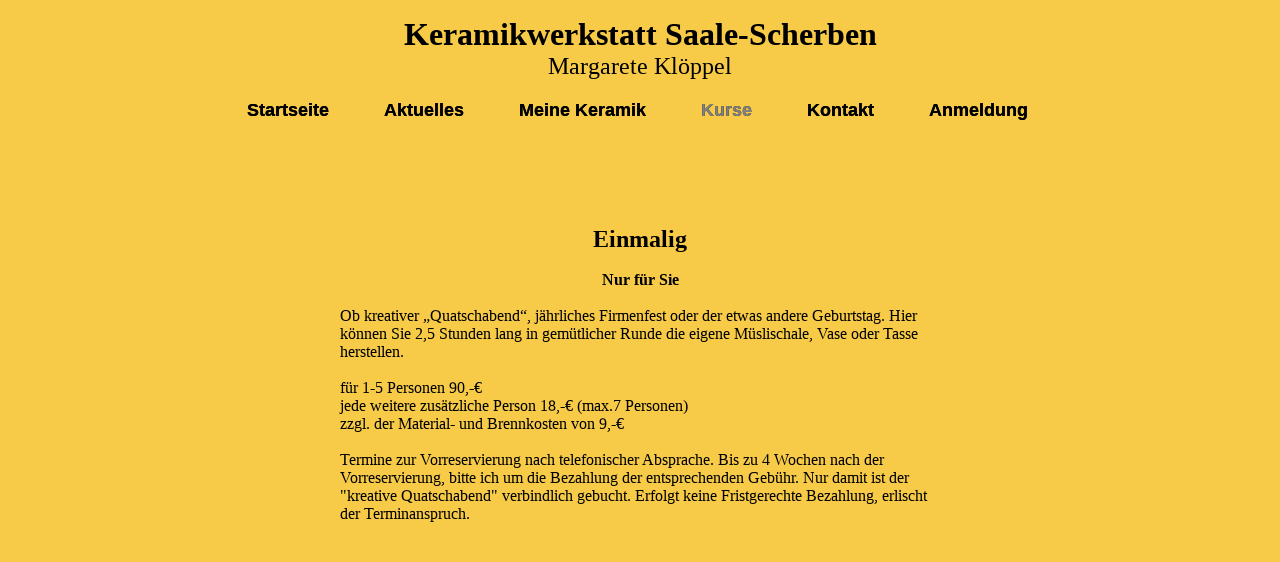

--- FILE ---
content_type: text/html; charset=UTF-8
request_url: http://keramik-kloeppel.de/Einmalig.html
body_size: 1649
content:
<!DOCTYPE html PUBLIC "-//W3C//DTD XHTML 1.0 Transitional//EN" "http://www.w3.org/TR/xhtml1/DTD/xhtml1-transitional.dtd">
<html xmlns="http://www.w3.org/1999/xhtml">

<head>
<link href="menue.css" rel="stylesheet">
<meta content="width=device-width, initial-scale=1.0" content="text/html; charset=utf-8" http-equiv="Content-Type" name="viewport" />
<meta name="description" content="Keramik im Wiese-Design für Haus und Hof | Verkauf in der Werkstatt | Töpferkurse für Groß und Klein" />
<title>Keramikwerkstatt Saale-Scherben</title>
<style type="text/css">
.Titel1 {
	font-family: "Comic Sans MS";
	font-size: xx-large;
	font-weight: 600;
}
.Titel2 {
	font-size: x-large;
	font-family: "Berlin Sans FB";
}
.Body {
	font-family: "Comic Sans MS";
	text-align: center;
}
.auto-style1 {
	font-size: x-large;
}
</style>
</head>

<body bgcolor="#F7CB48" class="Body" style="width: 100%; height: 100%; padding: 0; margin: 0">

<p></p>
<p></p>
<table align="center" border="0" border="0" cellpadding="0" cellspacing="0" height="30" width="800">
	<tr>
		<td align="center" class="Titel1">Keramikwerkstatt Saale-Scherben</td>
	</tr>
	<tr>
		<td align="center"><span class="Titel2">Margarete Kl&ouml;ppel</span></td>
	</tr>
</table>
<nav style="text-align: center">
	<ul id="menu-bar" style="background-color: ##F7CB48; font-family: Arial, Helvetica, sans-serif; font-size: x-large; font-style: normal; display: inline-block">
		<li id="Startseite"><a href="Startseite.htm">Startseite</a></li>
		<li id="Aktuelles"><a href="Aktuelles.html">Aktuelles</a></li>
		<li id="Keramik"><a href="Keramik.html">Meine Keramik</a>
		<ul>
			<li><a href="Keramik_garten.html">f&uuml;r den Garten</a></li>
			<li><a href="Keramik_Fensterbank.html">f&uuml;r die Fensterbank</a></li>
			<li><a href="Keramik_kuechenschrank.html">f&uuml;r den K&uuml;chenschrank</a></li>
			<li><a href="Keramik_4Waende.html">f&uuml;r die eigenen W&auml;nde</a></li>
		</ul>
		</li>
		<li id="Kurse" class="active"><a href="Kurse.html">Kurse</a>
		<ul>
			<li><a href="Stippvisiten.html">Stippvisiten</a></li>
			<li><a href="Vormittags-Kurse.html">Vormittags-Kurse</a></li>
			<li><a href="Abendkurse.html">Abendkurse</a></li>
			<li><a href="Kinderkurs.html">Kinderkurs</a></li>
			<li><a href="Ferien.html">Ferient&ouml;pfern</a></li>
			<li><a href="Kindergeburtstag.html">Kindergeburtstag</a></li>
			<li><a href="Einmalig.html">Einmalig...</a></li>
		</ul>
		</li>
		<li id="Kontakt"><a href="Kontakt.html">Kontakt</a>
		<ul>
			<li><a href="Impressum.html">Impressum</a></li>
			<li><a href="Datenschutz.html">Datenschutzerkl&auml;rung</a></li>
		</ul>
		</li>
		<li id="Anmeldeformular"><a href="Anmeldung.htm">Anmeldung</a></li>
	</ul>
</nav>
<p>&nbsp;</p>
<p>&nbsp;</p>
<span class="auto-style1"><strong>Einmalig</strong></span><br /><br /><strong>Nur f&uuml;r 
Sie</strong><br /><br />

<table align="center" border="0" cellpadding="0" cellspacing="0" font="" height="30" style="font-family: Comic Sans MS" width="600">
	<tr>
		<td align="left" style="width: 600px">Ob kreativer „Quatschabend“, jährliches Firmenfest oder der etwas andere Geburtstag. Hier können Sie 2,5 Stunden lang in gemütlicher Runde die eigene Müslischale, Vase oder Tasse herstellen. </td>
	</tr>
	<tr>
		<td style="width: 600px"><br />
		</td>
	</tr>
	<tr>
		<td align="left" style="width: 600px" valign="top">für 1-5 Personen 90,-€<br />
		jede weitere zusätzliche Person 18,-€ (max.7 Personen)<br />
		zzgl. der Material- und Brennkosten von 9,-€
		</td>
	</tr>
	<tr>
		<td style="width: 600px"><br />
		</td>
	</tr>
	<tr>
		<td align="left" style="width: 600px" valign="top">Termine zur Vorreservierung nach telefonischer Absprache. Bis zu 4 Wochen nach der Vorreservierung, bitte ich um die Bezahlung der entsprechenden Gebühr.
		Nur damit ist der "kreative Quatschabend" verbindlich gebucht. Erfolgt keine Fristgerechte Bezahlung, erlischt der Terminanspruch.</td>
	</tr>
</table>

</body>

</html>


--- FILE ---
content_type: text/css
request_url: http://keramik-kloeppel.de/menue.css
body_size: 1133
content:

/*Ansicht der Bildgalerie*/
#lightgallery {
    position: relative;
    margin: auto;
    width: 650px;
}
#lightgallery a {
    display: inline-block;
    width: 200px;
    height: 150px;
    border: 1px solid goldenrod;
}
#image_container {
    border-collapse: separate;
    border-spacing: 5px;
    text-align: center;
}



/*Positionierung des Menü*/
#menu-bar {
	margin: 0px 0px 0px 0px;
	padding: 8px 6px 4px 6px;
	height: 50px;
	line-height: 100%;
	border-radius: 24px;
	/*-webkit-border-radius: 24px;
	-moz-border-radius: 24px;
	box-shadow: 0px 0px 0px #666666;
	-webkit-box-shadow: 0px 0px 0px #666666;
	-moz-box-shadow: 0px 0px 0px #666666;
	background: #EB9E52;
	border: 0px #000000 groove;
	position: relative;
	z-index: 999;*/
}
#menu-bar li {
	margin: 0px 0px 6px 0px;
	padding: 4px 10px 0px 5px;
	float: left;
	position: relative;
	list-style: none;
}
#menu-bar a {
	/*Hauptmenü*/
	background-color:#F7CB48;
	font-weight: bold;
	font-family: arial;
	font-style: normal;
	font-size: 18px;
	color: #000000;
	text-decoration: none;
	display: block;
	padding: 6px 20px 6px 20px;
	margin: 0;
	margin-bottom: 6px;
	border-radius: 10px;
	-webkit-border-radius: 10px;
	-moz-border-radius: 10px;
	text-shadow: 0px 0px 0px #000000;
}
#menu-bar li ul li a {
  margin: 0;
}
#menu-bar .active a, #menu-bar li:hover > a {
	background: #F7CB48;
	color: #808080;
	
  /*-webkit-box-shadow: 0 1px 1px rgba(0, 0, 0, .2);
  -moz-box-shadow: 0 1px 1px rgba(0, 0, 0, .2);
  box-shadow: 0 1px 1px rgba(0, 0, 0, .2);
  text-shadow: 2px 2px 3px #FFFFFF;*/
	
}
#menu-bar ul li:hover a, #menu-bar li:hover li a {
	background: none;
	border: none;
	color: #000000;
	-box-shadow: none;
	-webkit-box-shadow: none;
	-moz-box-shadow: none;
}
#menu-bar ul a:hover { /* Untermenü wenn man mit der Maus darüber geht*/
	/* font: 100% Arial, Helvetica, sans-serif; Links vergrößern*/
	background: #F7CB48 !important;
	color: #C0C0C0;
	border-radius: 0;
	-webkit-border-radius: 0;
	-moz-border-radius: 0;
	text-shadow: 2px 2px 2px #FFFFFF;
}
#menu-bar li:hover > ul {
	display: block;
	
}
#menu-bar ul {
	/*Darstellung des Untermenüs*/
	background: #F7CB48;
	display: none;
	margin: 0;
	padding: 0;
	width: 200px;
	position: absolute;
	top: 34px;
	left: 20;
	border: solid 0px #EB9E52;
	border-radius: 10px;
	-webkit-border-radius: 10px;
	-moz-border-radius: 10px;
	-webkit-box-shadow: 0px 0px 0px #222222;
	-moz-box-shadow: 0px 0px 0px #222222;
	box-shadow: 0px 0px 0px #222222;
	line-height: 5px;
	text-align: left;
}
#menu-bar ul li {
  float: none;
  margin: 0;
  padding: 0;
}
#menu-bar ul a {
	padding: 10px 0px 10px 15px;
	color: #000000;
	font-size: 16px;
	font-style: normal;
	font-family: arial;
	font-weight: bold;
	text-shadow: 0px 0px 0px #FFFFFF;
}
#menu-bar ul li:first-child > a {
  border-top-left-radius: 10px;
  -webkit-border-top-left-radius: 10px;
  -moz-border-radius-topleft: 10px;
  border-top-right-radius: 10px;
  -webkit-border-top-right-radius: 10px;
  -moz-border-radius-topright: 10px;
}
#menu-bar ul li:last-child > a {
  border-bottom-left-radius: 10px;
  -webkit-border-bottom-left-radius: 10px;
  -moz-border-radius-bottomleft: 10px;
  border-bottom-right-radius: 10px;
  -webkit-border-bottom-right-radius: 10px;
  -moz-border-radius-bottomright: 10px;
}
#menu-bar:after {
  content: ".";
  display: block;
  clear: both;
  visibility: hidden;
  line-height: 0;
  height: 0;
}
#menu-bar {
  display: inline-block;
}
  html[xmlns] #menu-bar {
  display: block;
}
* html #menu-bar {
  height: 2%;
}
